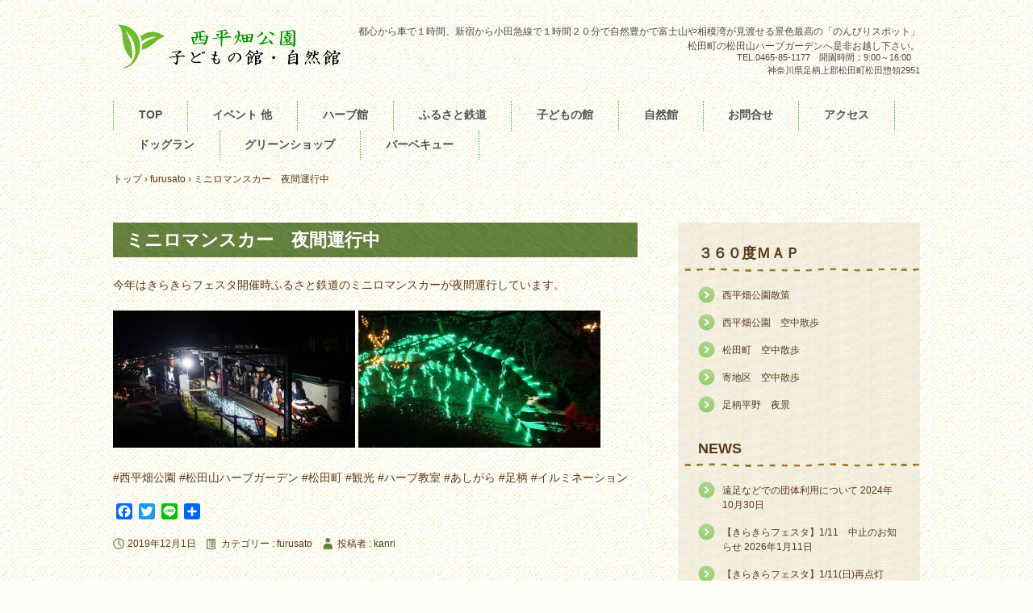

--- FILE ---
content_type: text/html; charset=UTF-8
request_url: https://nisihira-park.org/furusato/6857/
body_size: 53337
content:
<!DOCTYPE html>
<html lang="ja">
<head>
<meta charset="UTF-8" />
<meta name="viewport" content="width=device-width, initial-scale=1" />
<title>ミニロマンスカー　夜間運行中 | 西平畑公園 公式ホームページ</title>
<link rel="stylesheet" href="https://nisihira-park.org/nishi/wp-content/themes/hpb20T20231023124115/style.css" type="text/css" />
		<link rel="stylesheet" id="style-hpb18-css" href="https://nisihira-park.org/nishi/wp-content/themes/hpb20T20231023124115/style-hpb.css" type="text/css" media="all" />
<!--[if lte IE 7]>
<link rel='stylesheet' href="https://nisihira-park.org/nishi/wp-content/themes/hpb20T20231023124115/style-ie7.css" type='text/css' />
<![endif]-->
<link rel="profile" href="https://gmpg.org/xfn/11" />
<link rel="pingback" href="https://nisihira-park.org/nishi/xmlrpc.php" />
<!--[if lt IE 9]>
<script src="https://nisihira-park.org/nishi/wp-content/themes/hpb20T20231023124115/js/html5.js" type="text/javascript"></script>
<![endif]-->

<meta name='robots' content='max-image-preview:large' />
<link rel='dns-prefetch' href='//static.addtoany.com' />
<link rel="alternate" type="application/rss+xml" title="西平畑公園 公式ホームページ &raquo; フィード" href="https://nisihira-park.org/feed/" />
<link rel="alternate" type="application/rss+xml" title="西平畑公園 公式ホームページ &raquo; コメントフィード" href="https://nisihira-park.org/comments/feed/" />
<link rel="alternate" type="application/rss+xml" title="西平畑公園 公式ホームページ &raquo; ミニロマンスカー　夜間運行中 のコメントのフィード" href="https://nisihira-park.org/furusato/6857/feed/" />
<script type="text/javascript">
/* <![CDATA[ */
window._wpemojiSettings = {"baseUrl":"https:\/\/s.w.org\/images\/core\/emoji\/15.0.3\/72x72\/","ext":".png","svgUrl":"https:\/\/s.w.org\/images\/core\/emoji\/15.0.3\/svg\/","svgExt":".svg","source":{"concatemoji":"https:\/\/nisihira-park.org\/nishi\/wp-includes\/js\/wp-emoji-release.min.js?ver=6.5.7"}};
/*! This file is auto-generated */
!function(i,n){var o,s,e;function c(e){try{var t={supportTests:e,timestamp:(new Date).valueOf()};sessionStorage.setItem(o,JSON.stringify(t))}catch(e){}}function p(e,t,n){e.clearRect(0,0,e.canvas.width,e.canvas.height),e.fillText(t,0,0);var t=new Uint32Array(e.getImageData(0,0,e.canvas.width,e.canvas.height).data),r=(e.clearRect(0,0,e.canvas.width,e.canvas.height),e.fillText(n,0,0),new Uint32Array(e.getImageData(0,0,e.canvas.width,e.canvas.height).data));return t.every(function(e,t){return e===r[t]})}function u(e,t,n){switch(t){case"flag":return n(e,"\ud83c\udff3\ufe0f\u200d\u26a7\ufe0f","\ud83c\udff3\ufe0f\u200b\u26a7\ufe0f")?!1:!n(e,"\ud83c\uddfa\ud83c\uddf3","\ud83c\uddfa\u200b\ud83c\uddf3")&&!n(e,"\ud83c\udff4\udb40\udc67\udb40\udc62\udb40\udc65\udb40\udc6e\udb40\udc67\udb40\udc7f","\ud83c\udff4\u200b\udb40\udc67\u200b\udb40\udc62\u200b\udb40\udc65\u200b\udb40\udc6e\u200b\udb40\udc67\u200b\udb40\udc7f");case"emoji":return!n(e,"\ud83d\udc26\u200d\u2b1b","\ud83d\udc26\u200b\u2b1b")}return!1}function f(e,t,n){var r="undefined"!=typeof WorkerGlobalScope&&self instanceof WorkerGlobalScope?new OffscreenCanvas(300,150):i.createElement("canvas"),a=r.getContext("2d",{willReadFrequently:!0}),o=(a.textBaseline="top",a.font="600 32px Arial",{});return e.forEach(function(e){o[e]=t(a,e,n)}),o}function t(e){var t=i.createElement("script");t.src=e,t.defer=!0,i.head.appendChild(t)}"undefined"!=typeof Promise&&(o="wpEmojiSettingsSupports",s=["flag","emoji"],n.supports={everything:!0,everythingExceptFlag:!0},e=new Promise(function(e){i.addEventListener("DOMContentLoaded",e,{once:!0})}),new Promise(function(t){var n=function(){try{var e=JSON.parse(sessionStorage.getItem(o));if("object"==typeof e&&"number"==typeof e.timestamp&&(new Date).valueOf()<e.timestamp+604800&&"object"==typeof e.supportTests)return e.supportTests}catch(e){}return null}();if(!n){if("undefined"!=typeof Worker&&"undefined"!=typeof OffscreenCanvas&&"undefined"!=typeof URL&&URL.createObjectURL&&"undefined"!=typeof Blob)try{var e="postMessage("+f.toString()+"("+[JSON.stringify(s),u.toString(),p.toString()].join(",")+"));",r=new Blob([e],{type:"text/javascript"}),a=new Worker(URL.createObjectURL(r),{name:"wpTestEmojiSupports"});return void(a.onmessage=function(e){c(n=e.data),a.terminate(),t(n)})}catch(e){}c(n=f(s,u,p))}t(n)}).then(function(e){for(var t in e)n.supports[t]=e[t],n.supports.everything=n.supports.everything&&n.supports[t],"flag"!==t&&(n.supports.everythingExceptFlag=n.supports.everythingExceptFlag&&n.supports[t]);n.supports.everythingExceptFlag=n.supports.everythingExceptFlag&&!n.supports.flag,n.DOMReady=!1,n.readyCallback=function(){n.DOMReady=!0}}).then(function(){return e}).then(function(){var e;n.supports.everything||(n.readyCallback(),(e=n.source||{}).concatemoji?t(e.concatemoji):e.wpemoji&&e.twemoji&&(t(e.twemoji),t(e.wpemoji)))}))}((window,document),window._wpemojiSettings);
/* ]]> */
</script>
<style id='wp-emoji-styles-inline-css' type='text/css'>

	img.wp-smiley, img.emoji {
		display: inline !important;
		border: none !important;
		box-shadow: none !important;
		height: 1em !important;
		width: 1em !important;
		margin: 0 0.07em !important;
		vertical-align: -0.1em !important;
		background: none !important;
		padding: 0 !important;
	}
</style>
<link rel='stylesheet' id='wp-block-library-css' href='https://nisihira-park.org/nishi/wp-includes/css/dist/block-library/style.min.css?ver=6.5.7' type='text/css' media='all' />
<style id='classic-theme-styles-inline-css' type='text/css'>
/*! This file is auto-generated */
.wp-block-button__link{color:#fff;background-color:#32373c;border-radius:9999px;box-shadow:none;text-decoration:none;padding:calc(.667em + 2px) calc(1.333em + 2px);font-size:1.125em}.wp-block-file__button{background:#32373c;color:#fff;text-decoration:none}
</style>
<style id='global-styles-inline-css' type='text/css'>
body{--wp--preset--color--black: #000000;--wp--preset--color--cyan-bluish-gray: #abb8c3;--wp--preset--color--white: #ffffff;--wp--preset--color--pale-pink: #f78da7;--wp--preset--color--vivid-red: #cf2e2e;--wp--preset--color--luminous-vivid-orange: #ff6900;--wp--preset--color--luminous-vivid-amber: #fcb900;--wp--preset--color--light-green-cyan: #7bdcb5;--wp--preset--color--vivid-green-cyan: #00d084;--wp--preset--color--pale-cyan-blue: #8ed1fc;--wp--preset--color--vivid-cyan-blue: #0693e3;--wp--preset--color--vivid-purple: #9b51e0;--wp--preset--gradient--vivid-cyan-blue-to-vivid-purple: linear-gradient(135deg,rgba(6,147,227,1) 0%,rgb(155,81,224) 100%);--wp--preset--gradient--light-green-cyan-to-vivid-green-cyan: linear-gradient(135deg,rgb(122,220,180) 0%,rgb(0,208,130) 100%);--wp--preset--gradient--luminous-vivid-amber-to-luminous-vivid-orange: linear-gradient(135deg,rgba(252,185,0,1) 0%,rgba(255,105,0,1) 100%);--wp--preset--gradient--luminous-vivid-orange-to-vivid-red: linear-gradient(135deg,rgba(255,105,0,1) 0%,rgb(207,46,46) 100%);--wp--preset--gradient--very-light-gray-to-cyan-bluish-gray: linear-gradient(135deg,rgb(238,238,238) 0%,rgb(169,184,195) 100%);--wp--preset--gradient--cool-to-warm-spectrum: linear-gradient(135deg,rgb(74,234,220) 0%,rgb(151,120,209) 20%,rgb(207,42,186) 40%,rgb(238,44,130) 60%,rgb(251,105,98) 80%,rgb(254,248,76) 100%);--wp--preset--gradient--blush-light-purple: linear-gradient(135deg,rgb(255,206,236) 0%,rgb(152,150,240) 100%);--wp--preset--gradient--blush-bordeaux: linear-gradient(135deg,rgb(254,205,165) 0%,rgb(254,45,45) 50%,rgb(107,0,62) 100%);--wp--preset--gradient--luminous-dusk: linear-gradient(135deg,rgb(255,203,112) 0%,rgb(199,81,192) 50%,rgb(65,88,208) 100%);--wp--preset--gradient--pale-ocean: linear-gradient(135deg,rgb(255,245,203) 0%,rgb(182,227,212) 50%,rgb(51,167,181) 100%);--wp--preset--gradient--electric-grass: linear-gradient(135deg,rgb(202,248,128) 0%,rgb(113,206,126) 100%);--wp--preset--gradient--midnight: linear-gradient(135deg,rgb(2,3,129) 0%,rgb(40,116,252) 100%);--wp--preset--font-size--small: 13px;--wp--preset--font-size--medium: 20px;--wp--preset--font-size--large: 36px;--wp--preset--font-size--x-large: 42px;--wp--preset--spacing--20: 0.44rem;--wp--preset--spacing--30: 0.67rem;--wp--preset--spacing--40: 1rem;--wp--preset--spacing--50: 1.5rem;--wp--preset--spacing--60: 2.25rem;--wp--preset--spacing--70: 3.38rem;--wp--preset--spacing--80: 5.06rem;--wp--preset--shadow--natural: 6px 6px 9px rgba(0, 0, 0, 0.2);--wp--preset--shadow--deep: 12px 12px 50px rgba(0, 0, 0, 0.4);--wp--preset--shadow--sharp: 6px 6px 0px rgba(0, 0, 0, 0.2);--wp--preset--shadow--outlined: 6px 6px 0px -3px rgba(255, 255, 255, 1), 6px 6px rgba(0, 0, 0, 1);--wp--preset--shadow--crisp: 6px 6px 0px rgba(0, 0, 0, 1);}:where(.is-layout-flex){gap: 0.5em;}:where(.is-layout-grid){gap: 0.5em;}body .is-layout-flex{display: flex;}body .is-layout-flex{flex-wrap: wrap;align-items: center;}body .is-layout-flex > *{margin: 0;}body .is-layout-grid{display: grid;}body .is-layout-grid > *{margin: 0;}:where(.wp-block-columns.is-layout-flex){gap: 2em;}:where(.wp-block-columns.is-layout-grid){gap: 2em;}:where(.wp-block-post-template.is-layout-flex){gap: 1.25em;}:where(.wp-block-post-template.is-layout-grid){gap: 1.25em;}.has-black-color{color: var(--wp--preset--color--black) !important;}.has-cyan-bluish-gray-color{color: var(--wp--preset--color--cyan-bluish-gray) !important;}.has-white-color{color: var(--wp--preset--color--white) !important;}.has-pale-pink-color{color: var(--wp--preset--color--pale-pink) !important;}.has-vivid-red-color{color: var(--wp--preset--color--vivid-red) !important;}.has-luminous-vivid-orange-color{color: var(--wp--preset--color--luminous-vivid-orange) !important;}.has-luminous-vivid-amber-color{color: var(--wp--preset--color--luminous-vivid-amber) !important;}.has-light-green-cyan-color{color: var(--wp--preset--color--light-green-cyan) !important;}.has-vivid-green-cyan-color{color: var(--wp--preset--color--vivid-green-cyan) !important;}.has-pale-cyan-blue-color{color: var(--wp--preset--color--pale-cyan-blue) !important;}.has-vivid-cyan-blue-color{color: var(--wp--preset--color--vivid-cyan-blue) !important;}.has-vivid-purple-color{color: var(--wp--preset--color--vivid-purple) !important;}.has-black-background-color{background-color: var(--wp--preset--color--black) !important;}.has-cyan-bluish-gray-background-color{background-color: var(--wp--preset--color--cyan-bluish-gray) !important;}.has-white-background-color{background-color: var(--wp--preset--color--white) !important;}.has-pale-pink-background-color{background-color: var(--wp--preset--color--pale-pink) !important;}.has-vivid-red-background-color{background-color: var(--wp--preset--color--vivid-red) !important;}.has-luminous-vivid-orange-background-color{background-color: var(--wp--preset--color--luminous-vivid-orange) !important;}.has-luminous-vivid-amber-background-color{background-color: var(--wp--preset--color--luminous-vivid-amber) !important;}.has-light-green-cyan-background-color{background-color: var(--wp--preset--color--light-green-cyan) !important;}.has-vivid-green-cyan-background-color{background-color: var(--wp--preset--color--vivid-green-cyan) !important;}.has-pale-cyan-blue-background-color{background-color: var(--wp--preset--color--pale-cyan-blue) !important;}.has-vivid-cyan-blue-background-color{background-color: var(--wp--preset--color--vivid-cyan-blue) !important;}.has-vivid-purple-background-color{background-color: var(--wp--preset--color--vivid-purple) !important;}.has-black-border-color{border-color: var(--wp--preset--color--black) !important;}.has-cyan-bluish-gray-border-color{border-color: var(--wp--preset--color--cyan-bluish-gray) !important;}.has-white-border-color{border-color: var(--wp--preset--color--white) !important;}.has-pale-pink-border-color{border-color: var(--wp--preset--color--pale-pink) !important;}.has-vivid-red-border-color{border-color: var(--wp--preset--color--vivid-red) !important;}.has-luminous-vivid-orange-border-color{border-color: var(--wp--preset--color--luminous-vivid-orange) !important;}.has-luminous-vivid-amber-border-color{border-color: var(--wp--preset--color--luminous-vivid-amber) !important;}.has-light-green-cyan-border-color{border-color: var(--wp--preset--color--light-green-cyan) !important;}.has-vivid-green-cyan-border-color{border-color: var(--wp--preset--color--vivid-green-cyan) !important;}.has-pale-cyan-blue-border-color{border-color: var(--wp--preset--color--pale-cyan-blue) !important;}.has-vivid-cyan-blue-border-color{border-color: var(--wp--preset--color--vivid-cyan-blue) !important;}.has-vivid-purple-border-color{border-color: var(--wp--preset--color--vivid-purple) !important;}.has-vivid-cyan-blue-to-vivid-purple-gradient-background{background: var(--wp--preset--gradient--vivid-cyan-blue-to-vivid-purple) !important;}.has-light-green-cyan-to-vivid-green-cyan-gradient-background{background: var(--wp--preset--gradient--light-green-cyan-to-vivid-green-cyan) !important;}.has-luminous-vivid-amber-to-luminous-vivid-orange-gradient-background{background: var(--wp--preset--gradient--luminous-vivid-amber-to-luminous-vivid-orange) !important;}.has-luminous-vivid-orange-to-vivid-red-gradient-background{background: var(--wp--preset--gradient--luminous-vivid-orange-to-vivid-red) !important;}.has-very-light-gray-to-cyan-bluish-gray-gradient-background{background: var(--wp--preset--gradient--very-light-gray-to-cyan-bluish-gray) !important;}.has-cool-to-warm-spectrum-gradient-background{background: var(--wp--preset--gradient--cool-to-warm-spectrum) !important;}.has-blush-light-purple-gradient-background{background: var(--wp--preset--gradient--blush-light-purple) !important;}.has-blush-bordeaux-gradient-background{background: var(--wp--preset--gradient--blush-bordeaux) !important;}.has-luminous-dusk-gradient-background{background: var(--wp--preset--gradient--luminous-dusk) !important;}.has-pale-ocean-gradient-background{background: var(--wp--preset--gradient--pale-ocean) !important;}.has-electric-grass-gradient-background{background: var(--wp--preset--gradient--electric-grass) !important;}.has-midnight-gradient-background{background: var(--wp--preset--gradient--midnight) !important;}.has-small-font-size{font-size: var(--wp--preset--font-size--small) !important;}.has-medium-font-size{font-size: var(--wp--preset--font-size--medium) !important;}.has-large-font-size{font-size: var(--wp--preset--font-size--large) !important;}.has-x-large-font-size{font-size: var(--wp--preset--font-size--x-large) !important;}
.wp-block-navigation a:where(:not(.wp-element-button)){color: inherit;}
:where(.wp-block-post-template.is-layout-flex){gap: 1.25em;}:where(.wp-block-post-template.is-layout-grid){gap: 1.25em;}
:where(.wp-block-columns.is-layout-flex){gap: 2em;}:where(.wp-block-columns.is-layout-grid){gap: 2em;}
.wp-block-pullquote{font-size: 1.5em;line-height: 1.6;}
</style>
<link rel='stylesheet' id='contact-form-7-css' href='https://nisihira-park.org/nishi/wp-content/plugins/contact-form-7/includes/css/styles.css?ver=5.9.8' type='text/css' media='all' />
<link rel='stylesheet' id='fancybox-css' href='https://nisihira-park.org/nishi/wp-content/plugins/easy-fancybox/fancybox/1.5.4/jquery.fancybox.min.css?ver=6.5.7' type='text/css' media='screen' />
<style id='fancybox-inline-css' type='text/css'>
#fancybox-outer{background:#ffffff}#fancybox-content{background:#ffffff;border-color:#ffffff;color:#000000;}#fancybox-title,#fancybox-title-float-main{color:#fff}
</style>
<link rel='stylesheet' id='addtoany-css' href='https://nisihira-park.org/nishi/wp-content/plugins/add-to-any/addtoany.min.css?ver=1.16' type='text/css' media='all' />
<script type="text/javascript" id="addtoany-core-js-before">
/* <![CDATA[ */
window.a2a_config=window.a2a_config||{};a2a_config.callbacks=[];a2a_config.overlays=[];a2a_config.templates={};a2a_localize = {
	Share: "共有",
	Save: "ブックマーク",
	Subscribe: "購読",
	Email: "メール",
	Bookmark: "ブックマーク",
	ShowAll: "すべて表示する",
	ShowLess: "小さく表示する",
	FindServices: "サービスを探す",
	FindAnyServiceToAddTo: "追加するサービスを今すぐ探す",
	PoweredBy: "Powered by",
	ShareViaEmail: "メールでシェアする",
	SubscribeViaEmail: "メールで購読する",
	BookmarkInYourBrowser: "ブラウザにブックマーク",
	BookmarkInstructions: "このページをブックマークするには、 Ctrl+D または \u2318+D を押下。",
	AddToYourFavorites: "お気に入りに追加",
	SendFromWebOrProgram: "任意のメールアドレスまたはメールプログラムから送信",
	EmailProgram: "メールプログラム",
	More: "詳細&#8230;",
	ThanksForSharing: "共有ありがとうございます !",
	ThanksForFollowing: "フォローありがとうございます !"
};
/* ]]> */
</script>
<script type="text/javascript" defer src="https://static.addtoany.com/menu/page.js" id="addtoany-core-js"></script>
<script type="text/javascript" src="https://nisihira-park.org/nishi/wp-includes/js/jquery/jquery.min.js?ver=3.7.1" id="jquery-core-js"></script>
<script type="text/javascript" src="https://nisihira-park.org/nishi/wp-includes/js/jquery/jquery-migrate.min.js?ver=3.4.1" id="jquery-migrate-js"></script>
<script type="text/javascript" defer src="https://nisihira-park.org/nishi/wp-content/plugins/add-to-any/addtoany.min.js?ver=1.1" id="addtoany-jquery-js"></script>
<link rel="https://api.w.org/" href="https://nisihira-park.org/wp-json/" /><link rel="alternate" type="application/json" href="https://nisihira-park.org/wp-json/wp/v2/posts/6857" /><link rel="EditURI" type="application/rsd+xml" title="RSD" href="https://nisihira-park.org/nishi/xmlrpc.php?rsd" />
<meta name="generator" content="WordPress 6.5.7" />
<link rel="canonical" href="https://nisihira-park.org/furusato/6857/" />
<link rel='shortlink' href='https://nisihira-park.org/?p=6857' />
<link rel="alternate" type="application/json+oembed" href="https://nisihira-park.org/wp-json/oembed/1.0/embed?url=https%3A%2F%2Fnisihira-park.org%2Ffurusato%2F6857%2F" />
<link rel="alternate" type="text/xml+oembed" href="https://nisihira-park.org/wp-json/oembed/1.0/embed?url=https%3A%2F%2Fnisihira-park.org%2Ffurusato%2F6857%2F&#038;format=xml" />
<script type="text/javascript"><!--
jQuery(document).ready(function(){
if (jQuery("[name='hpb_plugin_form']").find("[required]")[0]) {
required_param = "";
jQuery("[name='hpb_plugin_form']").find("[required]").each(function(){
	if(required_param != ""){
		required_param += ","; 
	}
	required_param += jQuery(this).attr("name");
});
inputHidden = jQuery("<input>").attr("type", "hidden").attr("name", "hpb_required").attr("value", required_param);
jQuery("[name='hpb_plugin_form']").append(inputHidden);
}});
--></script>
<!-- Google tag (gtag.js) -->
<script async src="https://www.googletagmanager.com/gtag/js?id=G-1D9BSDGFXK"></script>
<script>
  window.dataLayer = window.dataLayer || [];
  function gtag(){dataLayer.push(arguments);}
  gtag('js', new Date());

  gtag('config', 'G-1D9BSDGFXK');
</script>
<!-- hpb SEO - start -->
<meta name="description" content="都心から車で１時間、新宿から小田急線で１時間２０分で自然豊かで富士山や相模湾が見渡せる景色最高の観光スポットの松田山ハーブガーデンへ是非お越し下さい。" />
<meta name="keywords" content="西平畑公園,松田山ハーブガーデン,足柄ジビエ,最明寺城址公園 ,観光,体験,自由研究 ,松田町,自然館,子どもの館,小田原,開成町,大井町,八重桜,河津桜,ハーブ,夜景,富士山,ハイキング,トレッキング,ウオーキング,あしがら,写真撮影,写真スポット ＃足柄" />
<!-- hpb SEO - end   -->
		<style type="text/css" id="wp-custom-css">
			#masthead {
    padding-bottom: 30px;
}

/* 固定ページ */
.page_box { 
	font-size: 110%;
	line-height: 2;
	margin: 50px 0px 100px 0px ;
}
.page_box02 { 
	font-size: 110%;
	line-height: 2;
	margin: 0px 0px 50px 0px ;
}

.img_box {
	width: 100% ;
	text-align: center !important;
	margin: 20px auto 50px auto;
}



/* タイトル */

h2.style2a {
	font-size: 130%;
	border-bottom: solid 2px #a3bf59;
	padding: 0px 0px 0px 5px;
}

h2.style2b {
	font-size: 125%;
	border-bottom: none;
	border: dashed 2px #d9a62e;
	padding: 0px 0px 0px 8px;
	margin: 40px 0px 10px 0px ;
}

h3.style3a {
	font-size: 115%;
	border-bottom: dotted 2px #a3bf59;
	padding: 0px 0px 0px 5px;
}

h3.style3b {
	font-size: 115%;
	color: #fff;
	position: relative;
	border-bottom: none;
  padding: 3px 0px 3px 15px;
  background: #d9a62e;
	border-radius: 15px;
	margin: 10px 0px 30px 0px ;
}

h3.style3b:after {
  position: absolute;
  content: '';
  top: 100%;
  left: 30px;
  border: 15px solid transparent;
  border-top: 15px solid #d9a62e;
  width: 0;
  height: 0;
}

h3.style3c {
	font-size: 110%;
	border-bottom: none;
	background: #f5deb3;
	padding: 0px 0px 0px 10px;
	margin: 30px 0px 10px 0px ;
	max-width: 300px;
}

h3.style3d {
	font-size: 115%;
	border-bottom: solid 2px #ccbda7;
	padding: 0px 0px 0px 5px;
}



/* 2カラム */
.col_2{
	width: 100%;
	display: flex;
	display: -ms-flexbox; /* IE10 */
	flex-wrap: wrap;
	-ms-flex-wrap: wrap; /* IE10 */
	text-align: left;
	margin: 0px 0px 30px 0px;
}
.col_2 img{
	max-width: 100% !important;
	height: auto;
}
.col_2 > div{
	width: 50%;
}
.padding01 {
	padding: 0px 10px 30px 10px;
	margin: 0px 0px 0px 0px;
	line-height: 1.7;
}

/* 3カラム */
.col_3{
	width: 100%;
	display: flex;
	display: -ms-flexbox; /* IE10 */
	flex-wrap: wrap;
	-ms-flex-wrap: wrap; /* IE10 */
	text-align: left;
	line-height: 1.5;
	margin-top: 20px;
}
.col_3 img{
	max-width: 100% !important;
	height: auto;
	margin: 0px 0px 0px 0px;
}
.col_3 > div{
	width: 33.3%;
}
.padding02 {
	padding: 0px 5px 30px 5px;
	margin: 0px 0px 0px 0px;
	line-height: 1.7;
}



/* フォント */
.font_small{
	font-size: 80%;
	font-weight: bold;
}
.font_small02{
	font-size: 90%;
	font-weight: bold;
}
.font_bold{
	font-weight: bold;
}
.font_big{
	font-size: 110%;
	font-weight: bold;
}

.font_red{
	font-size: 105%;
	font-weight: bold;
	color:#b22222;
}
.font_red02{
	font-weight: 500;
	color:#b22222;
}

.font_right{
	font-weight: bold;
	display:block;
	text-align:right;
	color:#b22222;
}


/* 問い合わせ */
.wpcf7 label  {
	width: 100%;
	margin: 0px 0px 30px 0px;
}

.wpcf7 input[type="date"]  {
	width: 50%;
	padding: 8px 15px;
	margin-top: 5px;
	margin-bottom: 15px;
	border: 1px solid #ddd;
	border-radius: 5px;
}

.wpcf7 input[type="text"],
.wpcf7 input[type="email"],
.wpcf7 input[type="your-name"],
.wpcf7 input[type="tel"],
.wpcf7 input[type="number"],
.wpcf7 textarea {
	width: 100%;
	padding: 8px 15px;
	margin-top: 5px;
	margin-bottom: 15px;
	border: 1px solid #ddd;
	border-radius: 5px;
}

.must {
	background: #ff6347;
	color: #FFF !important;
	border-radius: 3px;
	font-size: 12px;
	margin-right: 10px;
	padding: 3px 8px;
	letter-spacing: 0.2em;
}

[type=submit], button {
	margin-top: 50px;
	color: #fff;
	border-radius: 3px;
	width: 150px;
}




@media only screen and (max-width: 768px) {	
.col_2 > div{
	width: 100%;
}	
	
.col_3 > div{
	width: 100%;
}	
	
	
	
	
	
}		</style>
		</head>

<body id="hpb-wp-22-77-02" class="post-template-default single single-post postid-6857 single-format-standard group-blog">
<div id="page" class="hfeed site">
		<header id="masthead" class="site-header" role="banner">
		<div id="masthead-inner">
			<div class="site-branding">
				<h1 class="site-title"><a href="https://nisihira-park.org/" title="西平畑公園 公式ホームページ" id="hpb-site-title" rel="home">西平畑公園 公式ホームページ</a></h1>
				<h2 id="hpb-site-desc" class="site-description">都心から車で１時間、新宿から小田急線で１時間２０分で自然豊かで富士山や相模湾が見渡せる景色最高の「のんびりスポット」松田町の松田山ハーブガーデンへ是非お越し下さい。</h2>
			</div>

			<div id="hpb-header-extra1">
				
      <p class="address">TEL.0465-85-1177　開園時間：9:00～16:00　<br />
      　　神奈川県足柄上郡松田町松田惣領2951</p>
			</div>
			
			<nav id="site-navigation" class="navigation-main" role="navigation">
				<h1 class="menu-toggle">メニュー</h1>
				<div class="screen-reader-text skip-link"><a href="#content" title="コンテンツへスキップ">コンテンツへスキップ</a></div>
				<ul id="menu-mainnav" class="menu"><li id="menu-item-12962" class="menu-item menu-item-type-post_type menu-item-object-page menu-item-home menu-item-12962"><a href="https://nisihira-park.org/">TOP</a></li>
<li id="menu-item-12963" class="menu-item menu-item-type-post_type menu-item-object-page menu-item-has-children menu-item-12963"><a href="https://nisihira-park.org/event00/">イベント 他</a>
<ul class="sub-menu">
	<li id="menu-item-12964" class="menu-item menu-item-type-post_type menu-item-object-page menu-item-12964"><a href="https://nisihira-park.org/event01/">イベント情報</a></li>
	<li id="menu-item-12965" class="menu-item menu-item-type-post_type menu-item-object-page menu-item-12965"><a href="https://nisihira-park.org/osirase/">お知らせ</a></li>
	<li id="menu-item-12966" class="menu-item menu-item-type-post_type menu-item-object-page menu-item-12966"><a href="https://nisihira-park.org/blog/">公園だより</a></li>
</ul>
</li>
<li id="menu-item-12967" class="menu-item menu-item-type-post_type menu-item-object-page menu-item-12967"><a href="https://nisihira-park.org/herb00/">ハーブ館</a></li>
<li id="menu-item-12968" class="menu-item menu-item-type-post_type menu-item-object-page menu-item-12968"><a href="https://nisihira-park.org/poppo/">ふるさと鉄道</a></li>
<li id="menu-item-12969" class="menu-item menu-item-type-post_type menu-item-object-page menu-item-has-children menu-item-12969"><a href="https://nisihira-park.org/kodomo/">子どもの館</a>
<ul class="sub-menu">
	<li id="menu-item-12970" class="menu-item menu-item-type-post_type menu-item-object-page menu-item-12970"><a href="https://nisihira-park.org/kodomo00/">子どもの館紹介</a></li>
	<li id="menu-item-12971" class="menu-item menu-item-type-post_type menu-item-object-page menu-item-12971"><a href="https://nisihira-park.org/kodomo01/">子どもの館 遠足利用</a></li>
	<li id="menu-item-12972" class="menu-item menu-item-type-post_type menu-item-object-page menu-item-12972"><a href="https://nisihira-park.org/kodomo02/">子どもの館イベント</a></li>
</ul>
</li>
<li id="menu-item-12973" class="menu-item menu-item-type-post_type menu-item-object-page menu-item-has-children menu-item-12973"><a href="https://nisihira-park.org/sizen/">自然館</a>
<ul class="sub-menu">
	<li id="menu-item-12974" class="menu-item menu-item-type-post_type menu-item-object-page menu-item-12974"><a href="https://nisihira-park.org/sizen00/">自然館紹介</a></li>
	<li id="menu-item-12975" class="menu-item menu-item-type-post_type menu-item-object-page menu-item-12975"><a href="https://nisihira-park.org/sizen01/">自然館 遠足利用</a></li>
	<li id="menu-item-12976" class="menu-item menu-item-type-post_type menu-item-object-page menu-item-12976"><a href="https://nisihira-park.org/sizen02/">自然館イベント</a></li>
</ul>
</li>
<li id="menu-item-12977" class="menu-item menu-item-type-post_type menu-item-object-page menu-item-12977"><a href="https://nisihira-park.org/toiawase01/">お問合せ</a></li>
<li id="menu-item-12978" class="menu-item menu-item-type-post_type menu-item-object-page menu-item-12978"><a href="https://nisihira-park.org/access/">アクセス</a></li>
<li id="menu-item-13466" class="menu-item menu-item-type-post_type menu-item-object-page menu-item-has-children menu-item-13466"><a href="https://nisihira-park.org/dogrun/">ドッグラン</a>
<ul class="sub-menu">
	<li id="menu-item-13659" class="menu-item menu-item-type-post_type menu-item-object-page menu-item-13659"><a href="https://nisihira-park.org/dogrun_terms-of-service/">ドッグラン利用規約</a></li>
	<li id="menu-item-13658" class="menu-item menu-item-type-post_type menu-item-object-page menu-item-13658"><a href="https://nisihira-park.org/dogrun_application/">ドッグラン会員登録申込</a></li>
</ul>
</li>
<li id="menu-item-13467" class="menu-item menu-item-type-post_type menu-item-object-page menu-item-13467"><a href="https://nisihira-park.org/greenshop/">グリーンショップ</a></li>
<li id="menu-item-13468" class="menu-item menu-item-type-post_type menu-item-object-page menu-item-13468"><a href="https://nisihira-park.org/%e3%83%90%e3%83%bc%e3%83%99%e3%82%ad%e3%83%a5%e3%83%bc/">バーベキュー</a></li>
</ul>			</nav><!-- #site-navigation -->

					</div><!-- #masthead-inner -->

		
<!-- breadcrumb list -->
<div id="breadcrumb-list" itemscope itemtype="https://schema.org/BreadcrumbList">
	<div itemprop="itemListElement" itemscope itemtype="https://schema.org/ListItem">
		<a href="https://nisihira-park.org" itemprop="item"><span itemprop="name">トップ</span></a>
		<meta itemprop="position" content="1" />
	</div>
	<div>&rsaquo;</div>

										<div itemprop="itemListElement" itemscope itemtype="https://schema.org/ListItem">
					<a href="https://nisihira-park.org/category/furusato/" itemprop="item"><span itemprop="name">furusato</span></a>
					<meta itemprop="position" content="2" />
				</div>
				<div>&rsaquo;</div>
							<div itemprop="itemListElement" itemscope itemtype="https://schema.org/ListItem">
					<span itemprop="name">ミニロマンスカー　夜間運行中</span>
					<meta itemprop="position" content="3" />
				</div>
			</div>
<!-- breadcrumb list end -->	</header><!-- #masthead -->

	<div id="main" class="site-main">

	<div id="primary" class="content-area">
		<div id="content" class="site-content" role="main">

		
			
<article id="post-6857" class="post-6857 post type-post status-publish format-standard hentry category-furusato">
	<header class="entry-header">
		<h1 class="entry-title">ミニロマンスカー　夜間運行中</h1>
	</header><!-- .entry-header -->

	<div class="entry-content">
		<p>今年はきらきらフェスタ開催時ふるさと鉄道のミニロマンスカーが夜間運行しています。</p>
<p><a href="https://nisihira-park.org/nishi/wp-content/uploads/2019/12/20191201f01.jpg" target="_blank" rel="noopener noreferrer"><img fetchpriority="high" decoding="async" class="alignnone size-medium wp-image-6859" src="https://nisihira-park.org/nishi/wp-content/uploads/2019/12/20191201f01-300x170.jpg" alt="" width="300" height="170" srcset="https://nisihira-park.org/nishi/wp-content/uploads/2019/12/20191201f01-300x170.jpg 300w, https://nisihira-park.org/nishi/wp-content/uploads/2019/12/20191201f01-768x434.jpg 768w, https://nisihira-park.org/nishi/wp-content/uploads/2019/12/20191201f01-1024x579.jpg 1024w, https://nisihira-park.org/nishi/wp-content/uploads/2019/12/20191201f01.jpg 1600w" sizes="(max-width: 300px) 100vw, 300px" /></a> <a href="https://nisihira-park.org/nishi/wp-content/uploads/2019/12/20191201f02.jpg" target="_blank" rel="noopener noreferrer"><img decoding="async" class="alignnone size-medium wp-image-6858" src="https://nisihira-park.org/nishi/wp-content/uploads/2019/12/20191201f02-300x170.jpg" alt="" width="300" height="170" srcset="https://nisihira-park.org/nishi/wp-content/uploads/2019/12/20191201f02-300x170.jpg 300w, https://nisihira-park.org/nishi/wp-content/uploads/2019/12/20191201f02-768x434.jpg 768w, https://nisihira-park.org/nishi/wp-content/uploads/2019/12/20191201f02-1024x579.jpg 1024w, https://nisihira-park.org/nishi/wp-content/uploads/2019/12/20191201f02.jpg 1600w" sizes="(max-width: 300px) 100vw, 300px" /></a></p>
<p>#西平畑公園 #松田山ハーブガーデン #松田町 #観光 #ハーブ教室 #あしがら #足柄 #イルミネーション</p>
<div class="addtoany_share_save_container addtoany_content addtoany_content_bottom"><div class="a2a_kit a2a_kit_size_20 addtoany_list" data-a2a-url="https://nisihira-park.org/furusato/6857/" data-a2a-title="ミニロマンスカー　夜間運行中"><a class="a2a_button_facebook" href="https://www.addtoany.com/add_to/facebook?linkurl=https%3A%2F%2Fnisihira-park.org%2Ffurusato%2F6857%2F&amp;linkname=%E3%83%9F%E3%83%8B%E3%83%AD%E3%83%9E%E3%83%B3%E3%82%B9%E3%82%AB%E3%83%BC%E3%80%80%E5%A4%9C%E9%96%93%E9%81%8B%E8%A1%8C%E4%B8%AD" title="Facebook" rel="nofollow noopener" target="_blank"></a><a class="a2a_button_twitter" href="https://www.addtoany.com/add_to/twitter?linkurl=https%3A%2F%2Fnisihira-park.org%2Ffurusato%2F6857%2F&amp;linkname=%E3%83%9F%E3%83%8B%E3%83%AD%E3%83%9E%E3%83%B3%E3%82%B9%E3%82%AB%E3%83%BC%E3%80%80%E5%A4%9C%E9%96%93%E9%81%8B%E8%A1%8C%E4%B8%AD" title="Twitter" rel="nofollow noopener" target="_blank"></a><a class="a2a_button_line" href="https://www.addtoany.com/add_to/line?linkurl=https%3A%2F%2Fnisihira-park.org%2Ffurusato%2F6857%2F&amp;linkname=%E3%83%9F%E3%83%8B%E3%83%AD%E3%83%9E%E3%83%B3%E3%82%B9%E3%82%AB%E3%83%BC%E3%80%80%E5%A4%9C%E9%96%93%E9%81%8B%E8%A1%8C%E4%B8%AD" title="Line" rel="nofollow noopener" target="_blank"></a><a class="a2a_dd addtoany_share_save addtoany_share" href="https://www.addtoany.com/share"></a></div></div>			</div><!-- .entry-content -->

	<footer class="entry-meta">
			<span class="date">2019年12月1日</span>

	
						<span class="sep"> | </span>
		<span class="cat-links">
			カテゴリー : <a href="https://nisihira-park.org/category/furusato/" rel="category tag">furusato</a>		</span>
		
		
		<span class="sep"> | </span>
		<span class="by-author">
			投稿者 : kanri		</span>
	

		
			</footer><!-- .entry-meta -->
</article><!-- #post-## -->

				<nav role="navigation" id="nav-below" class="navigation-post">
		<h1 class="screen-reader-text">投稿ナビゲーション</h1>

	
		<div class="nav-previous"><a href="https://nisihira-park.org/keshiki/6853/" rel="prev"><span class="meta-nav">&larr;</span> １２月１日　今日のイルミネーション</a></div>		<div class="nav-next"><a href="https://nisihira-park.org/keshiki/6862/" rel="next">１２月４日　園内の様子（休館日） <span class="meta-nav">&rarr;</span></a></div>
	
	</nav><!-- #nav-below -->
	
			
		
		</div><!-- #content -->
	</div><!-- #primary -->

	<div id="sidebar-1">
		<div id="hpb-sidebar-extra"></div>
		<div id="secondary" class="widget-area" role="complementary">
						<aside id="text-4" class="widget widget_text"><h1 class="widget-title">３６０度ＭＡＰ</h1>			<div class="textwidget"><ul>
<li><a href="https://r03811973.theta360.biz/t/9c9f8c42-e64d-11ec-92ac-06d61ac6b8d1-1" target="_blank" rel="noopener">西平畑公園散策</a></li>
<li><a href="https://r03811973.theta360.biz/t/3d9db1e4-e650-11ec-9455-0a45e0bc344d-1" target="_blank" rel="noopener">西平畑公園　空中散歩</a></li>
<li><a href="https://r03811973.theta360.biz/t/0275e81a-cc1b-11ec-9079-06d61ac6b8d1-1" target="_blank" rel="noopener">松田町　空中散歩</a></li>
<li><a href="https://r03811973.theta360.biz/t/a9204444-c52c-11ec-aca0-0ac78d0bad4f-1" target="_blank" rel="noopener">寄地区　空中散歩</a></li>
<li><a href="https://r03811973.theta360.biz/s/db451cca-4de3-11ed-b805-0a45e0bc344d-1" target="_blank" rel="noopener">足柄平野　</a><a href="https://r03811973.theta360.biz/s/db451cca-4de3-11ed-b805-0a45e0bc344d-1" target="_blank" rel="noopener">夜景</a></li>
</ul>
</div>
		</aside><aside id="hpb-recent-post-4" class="widget widget_hpb_recent_post"><h1 class="widget-title">NEWS</h1>		<ul>
							<li>
					<a href="https://nisihira-park.org/%e6%9c%aa%e5%88%86%e9%a1%9e/12523/">遠足などでの団体利用について</a>
											<span class="post-date">2024年10月30日</span>
												</li>
							<li>
					<a href="https://nisihira-park.org/news/%e3%80%90%e3%81%8d%e3%82%89%e3%81%8d%e3%82%89%e3%83%95%e3%82%a7%e3%82%b9%e3%82%bf%e3%80%911-11%e3%80%80%e4%b8%ad%e6%ad%a2%e3%81%ae%e3%81%8a%e7%9f%a5%e3%82%89%e3%81%9b/">【きらきらフェスタ】1/11　中止のお知らせ</a>
											<span class="post-date">2026年1月11日</span>
												</li>
							<li>
					<a href="https://nisihira-park.org/news/%e3%80%90%e3%81%8d%e3%82%89%e3%81%8d%e3%82%89%e3%83%95%e3%82%a7%e3%82%b9%e3%82%bf%e3%80%911-11%e5%86%8d%e7%82%b9%e7%81%af%e2%9c%a8%e2%9c%a8%e2%9c%a8/">【きらきらフェスタ】1/11(日)再点灯✨✨✨</a>
											<span class="post-date">2026年1月8日</span>
												</li>
							<li>
					<a href="https://nisihira-park.org/news/%e6%9c%ac%e5%b9%b4%e3%82%82%e3%82%88%e3%82%8d%e3%81%97%e3%81%8f%e3%81%8a%e9%a1%98%e3%81%84%e3%81%84%e3%81%9f%e3%81%97%e3%81%be%e3%81%99%e3%80%82/">本年もよろしくお願いいたします。</a>
											<span class="post-date">2026年1月7日</span>
												</li>
							<li>
					<a href="https://nisihira-park.org/news/%e3%80%90%e3%81%8d%e3%82%89%e3%81%8d%e3%82%89%e3%83%95%e3%82%a7%e3%82%b9%e3%82%bf%e3%80%91%e5%b9%b4%e6%9c%ab%e3%82%ab%e3%82%a6%e3%83%b3%e3%83%88%e3%83%80%e3%82%a6%e3%83%b3%ef%bd%9e%e5%88%9d%e6%97%a5/">【きらきらフェスタ】年末カウントダウン～初日の出まで開催</a>
											<span class="post-date">2025年12月30日</span>
												</li>
							<li>
					<a href="https://nisihira-park.org/news/%e3%80%90%e3%81%8d%e3%82%89%e3%81%8d%e3%82%89%e3%83%95%e3%82%a7%e3%82%b9%e3%82%bf%e3%80%91%e3%81%be%e3%81%a0%e3%81%be%e3%81%a0%e9%96%8b%e5%82%ac%e4%b8%ad/">【きらきらフェスタ】まだまだ開催中!!!!!</a>
											<span class="post-date">2025年12月28日</span>
												</li>
							<li>
					<a href="https://nisihira-park.org/news/%e3%80%90%e3%83%89%e3%83%83%e3%82%b0%e3%83%a9%e3%83%b3%e3%80%91%e5%b9%b4%e5%86%85%e6%9c%80%e7%b5%82%e5%96%b6%e6%a5%ad%e6%97%a5%e3%81%a7%e3%81%99%ef%bc%81/">【ドッグラン】年内最終営業日です！</a>
											<span class="post-date">2025年12月28日</span>
												</li>
							<li>
					<a href="https://nisihira-park.org/news/%e3%80%90%e3%81%b5%e3%82%8b%e3%81%95%e3%81%a8%e9%89%84%e9%81%93%e3%80%91%e6%9c%ac%e6%97%a5%e3%80%81%e5%a4%a9%e5%80%99%e4%b8%8d%e8%89%af%e3%81%ae%e7%82%ba%e9%81%8b%e4%bc%91%e3%80%82%e3%80%80%e3%80%80/">【ふるさと鉄道】本日、天候不良の為運休。　　　　　　　　【きらきらフェスタ】本日もサンタさん来園✨</a>
											<span class="post-date">2025年12月25日</span>
												</li>
							<li>
					<a href="https://nisihira-park.org/news/%e3%80%90%e3%81%b5%e3%82%8b%e3%81%95%e3%81%a8%e9%89%84%e9%81%93%e3%80%91%e6%9c%ac%e6%97%a5%e3%80%81%e5%a4%a9%e5%80%99%e4%b8%8d%e8%89%af%e3%81%ae%e7%82%ba%e9%81%8b%e4%bc%91%e3%80%82%e3%82%b5%e3%83%b3/">【ふるさと鉄道】本日、天候不良の為運休。　　　　　　　　【きらきらフェスタ】サンタさん来園のお知らせ★</a>
											<span class="post-date">2025年12月24日</span>
												</li>
							<li>
					<a href="https://nisihira-park.org/news/%e3%80%90%e3%81%b5%e3%82%8b%e3%81%95%e3%81%a8%e9%89%84%e9%81%93%e3%80%91%e6%9c%ac%e6%97%a5%e3%80%81%e5%a4%a9%e5%80%99%e4%b8%8d%e8%89%af%e3%81%ae%e7%82%ba%e9%81%8b%e4%bc%91%e3%80%82/">【ふるさと鉄道】本日、天候不良の為運休。</a>
											<span class="post-date">2025年12月21日</span>
												</li>
							<li>
					<a href="https://nisihira-park.org/news/%e3%80%90%e3%81%8d%e3%82%89%e3%81%8d%e3%82%89%e3%83%95%e3%82%a7%e3%82%b9%e3%82%bf%e3%80%91%e6%9c%ac%e6%97%a5%e7%b8%ae%e5%b0%8f%e5%96%b6%e6%a5%ad%e3%81%ab%e3%81%a6%e9%96%8b%e5%82%ac/">【きらきらフェスタ】本日縮小営業にて開催</a>
											<span class="post-date">2025年12月20日</span>
												</li>
					</ul>
		</aside><aside id="text-3" class="widget widget_text"><h1 class="widget-title">Google　翻訳</h1>			<div class="textwidget"><p><a href="https://translate.google.co.jp/translate?hl=ja&amp;sl=ja&amp;tl=en&amp;u=https%3A%2F%2Fnisihira-park.org%2F" target="_blank" rel="noopener"><img loading="lazy" decoding="async" class="alignnone size-full wp-image-9511" src="https://nisihira-park.org/nishi/wp-content/uploads/2020/07/eigo.jpg" alt="" width="255" height="57" /></a></p>
<p><a href="https://translate.google.co.jp/translate?hl=ja&amp;sl=auto&amp;tl=zh-CN&amp;u=https%3A%2F%2Fnisihira-park.org%2F" target="_blank" rel="noopener"><img loading="lazy" decoding="async" class="alignnone size-full wp-image-9510" src="https://nisihira-park.org/nishi/wp-content/uploads/2020/07/tyugoku.jpg" alt="" width="255" height="57" /></a></p>
<p><a href="https://translate.google.co.jp/translate?hl=ja&amp;sl=ja&amp;tl=ko&amp;u=https%3A%2F%2Fnisihira-park.org%2F" target="_blank" rel="noopener"><img loading="lazy" decoding="async" class="alignnone size-full wp-image-9516" src="https://nisihira-park.org/nishi/wp-content/uploads/2020/07/kankoku2.jpg" alt="" width="255" height="57" /></a></p>
</div>
		</aside><aside id="hpb-recent-post-5" class="widget widget_hpb_recent_post"><h1 class="widget-title">西平畑公園だより</h1>		<ul>
							<li>
					<a href="https://nisihira-park.org/kevent/%e5%ad%90%e3%81%a9%e3%82%82%e3%81%ae%e9%a4%a8%e3%80%80%e4%bb%a4%e5%92%8c%ef%bc%97%e5%b9%b4-%ef%bc%92%e6%9c%88%e3%81%ae%e5%ae%9a%e4%be%8b%e8%a1%8c%e4%ba%8b%e3%81%ae%e3%81%8a%e7%9f%a5%e3%82%89-2/">子どもの館　令和７年 ２月の定例行事のお知らせ</a>
											<span class="post-date">2026年1月10日</span>
												</li>
							<li>
					<a href="https://nisihira-park.org/kevent/%e5%ad%90%e3%81%a9%e3%82%82%e3%81%ae%e9%a4%a8%e3%80%80%e4%bb%a4%e5%92%8c%ef%bc%98%e5%b9%b4%e3%80%80%ef%bc%91%e6%9c%88%e5%ae%9a%e4%be%8b%e8%a1%8c%e4%ba%8b%e3%81%a8%e3%82%a4%e3%83%99%e3%83%b3%e3%83%88/">子どもの館　令和８年　１月定例行事とイベントのお知らせ</a>
											<span class="post-date">2025年12月6日</span>
												</li>
							<li>
					<a href="https://nisihira-park.org/nevent/11-8%ef%bc%88%e5%9c%9f%ef%bc%89%e3%80%8c%e5%af%84%e3%81%ae%e8%87%aa%e7%84%b6%e8%a6%b3%e5%af%9f%e4%bc%9a%e3%80%8d%e3%81%af%e4%b8%ad%e6%ad%a2%e3%81%a8%e3%81%95%e3%81%9b%e3%81%a6%e3%81%84%e3%81%9f/">11/8（土）「寄の自然観察会」は中止とさせていただきます</a>
											<span class="post-date">2025年11月8日</span>
												</li>
							<li>
					<a href="https://nisihira-park.org/kevent/%e5%ad%90%e3%81%a9%e3%82%82%e3%81%ae%e9%a4%a8%e3%80%80%e4%bb%a4%e5%92%8c%ef%bc%97%e5%b9%b4%e3%80%8012%e6%9c%88%e5%ae%9a%e4%be%8b%e8%a1%8c%e4%ba%8b%e3%81%a8%e3%82%a4%e3%83%99%e3%83%b3%e3%83%88%e3%81%ae/">子どもの館　令和７年　12月定例行事とイベントのお知らせ</a>
											<span class="post-date">2025年11月1日</span>
												</li>
							<li>
					<a href="https://nisihira-park.org/kevent/%e5%ad%90%e3%81%a9%e3%82%82%e3%81%ae%e9%a4%a8%e3%80%80%e4%bb%a4%e5%92%8c%ef%bc%97%e5%b9%b4%e3%80%8011%e6%9c%88%e5%ae%9a%e4%be%8b%e8%a1%8c%e4%ba%8b%e3%81%a8%e3%82%a4%e3%83%99%e3%83%b3%e3%83%88%e3%81%ae/">子どもの館　令和７年　11月定例行事とイベントのお知らせ</a>
											<span class="post-date">2025年10月11日</span>
												</li>
							<li>
					<a href="https://nisihira-park.org/kevent/%e5%ad%90%e3%81%a9%e3%82%82%e3%81%ae%e9%a4%a8%e3%80%80%e4%bb%a4%e5%92%8c%ef%bc%97%e5%b9%b4%e3%80%8010%e6%9c%88%e5%ae%9a%e4%be%8b%e8%a1%8c%e4%ba%8b%e3%81%ae%e3%81%8a%e7%9f%a5%e3%82%89%e3%81%9b/">子どもの館　令和７年　10月定例行事のお知らせ</a>
											<span class="post-date">2025年9月13日</span>
												</li>
							<li>
					<a href="https://nisihira-park.org/kevent/%e5%ad%90%e3%81%a9%e3%82%82%e3%81%ae%e9%a4%a8%e3%80%80%e4%bb%a4%e5%92%8c%ef%bc%97%e5%b9%b4%e3%80%80%ef%bc%99%e6%9c%88%e5%ae%9a%e4%be%8b%e8%a1%8c%e4%ba%8b%e3%81%ae%e3%81%8a%e7%9f%a5%e3%82%89%e3%81%9b/">子どもの館　令和７年　９月定例行事のお知らせ</a>
											<span class="post-date">2025年7月26日</span>
												</li>
							<li>
					<a href="https://nisihira-park.org/nevent/2025%e5%b9%b4%e3%80%80%e5%a4%8f%e4%bc%91%e3%81%bf%e3%82%a4%e3%83%99%e3%83%b3%e3%83%88/">2025年　夏休みイベント</a>
											<span class="post-date">2025年7月18日</span>
												</li>
							<li>
					<a href="https://nisihira-park.org/kevent/%e5%ad%90%e3%81%a9%e3%82%82%e3%81%ae%e9%a4%a8%e3%80%80%e4%bb%a4%e5%92%8c%ef%bc%97%e5%b9%b4%e3%80%80%ef%bc%97%e6%9c%88%e5%ae%9a%e4%be%8b%e8%a1%8c%e4%ba%8b%e3%81%a8%e3%82%a4%e3%83%99%e3%83%b3%e3%83%88/">子どもの館　令和７年　７月定例行事とイベントのお知らせ</a>
											<span class="post-date">2025年6月14日</span>
												</li>
							<li>
					<a href="https://nisihira-park.org/kevent/%e5%ad%90%e3%81%a9%e3%82%82%e3%81%ae%e9%a4%a8%e3%80%80%e4%bb%a4%e5%92%8c%ef%bc%97%e5%b9%b4%e3%80%80%ef%bc%97%e3%83%bb%ef%bc%98%e6%9c%88%e5%a4%8f%e4%bc%91%e3%81%bf%e5%8a%a9%e3%81%a3%e4%ba%ba%e5%a1%be/">子どもの館　令和７年　７・８月夏休み助っ人塾のお知らせ</a>
											<span class="post-date">2025年6月14日</span>
												</li>
					</ul>
		</aside><aside id="text-2" class="widget widget_text">			<div class="textwidget"><p><a href="https://town.matsuda.kanagawa.jp/site/kankou-sub/" target="_blank" rel="noopener"><img loading="lazy" decoding="async" class="alignnone size-full wp-image-284" src="https://nisihira-park.org/nishi/wp-content/uploads/2018/04/matuda01.jpg" alt="" width="255" height="57" /></a></p>
<p><a href="http://letsgo-matsuda.com/" target="_blank" rel="noopener"><img loading="lazy" decoding="async" class="alignnone size-full wp-image-285" src="https://nisihira-park.org/nishi/wp-content/uploads/2018/04/matuda02.jpg" alt="" width="273" height="55" /></a></p>
<p><a href="https://twitter.com/nisihirahat" target="_blank" rel="noopener"><img loading="lazy" decoding="async" class="alignnone wp-image-13198 size-full" src="https://nisihira-park.org/nishi/wp-content/uploads/2024/05/db67bfb47bb7cb63fc3d0c241cfe2715.png" alt="" width="280" height="55" data-wp-editing="1" /></a></p>
</div>
		</aside><aside id="search-2" class="widget widget_search"><h1 class="widget-title">サイト内検索</h1>	<form method="get" id="searchform" class="searchform" action="https://nisihira-park.org/" role="search">
		<label for="s" class="screen-reader-text">検索</label>
		<input type="search" class="field" name="s" value="" id="s" placeholder="検索 &hellip;" />
		<input type="submit" class="submit" id="searchsubmit" value="検索" />
	</form>
</aside>
			
		</div><!-- #secondary -->
	</div><!-- #sidebar-1 -->
	</div><!-- #main -->

	<footer id="colophon" class="site-footer" role="contentinfo">
		<nav id="site-sub-navigation" class="navigation-main" role="navigation">
			<h1 class="menu-toggle">サブメニュー</h1>
			<ul id="menu-subnav" class="menu"><li id="menu-item-12979" class="menu-item menu-item-type-post_type menu-item-object-page menu-item-12979"><a href="https://nisihira-park.org/privacy/">プライバシーポリシー</a></li>
</ul>		</nav><!-- #site-navigation -->
				<div id="hpb-footer-main">
    <p align="center"><small class="hpb-copyright">Copyright c Nishihira-Park, All rights reserved.</small></p>
  </div>
		<div class="site-info">
					</div><!-- .site-info -->
	</footer><!-- #colophon -->
</div><!-- #page -->

<script type="text/javascript" src="https://nisihira-park.org/nishi/wp-includes/js/dist/vendor/wp-polyfill-inert.min.js?ver=3.1.2" id="wp-polyfill-inert-js"></script>
<script type="text/javascript" src="https://nisihira-park.org/nishi/wp-includes/js/dist/vendor/regenerator-runtime.min.js?ver=0.14.0" id="regenerator-runtime-js"></script>
<script type="text/javascript" src="https://nisihira-park.org/nishi/wp-includes/js/dist/vendor/wp-polyfill.min.js?ver=3.15.0" id="wp-polyfill-js"></script>
<script type="text/javascript" src="https://nisihira-park.org/nishi/wp-includes/js/dist/hooks.min.js?ver=2810c76e705dd1a53b18" id="wp-hooks-js"></script>
<script type="text/javascript" src="https://nisihira-park.org/nishi/wp-includes/js/dist/i18n.min.js?ver=5e580eb46a90c2b997e6" id="wp-i18n-js"></script>
<script type="text/javascript" id="wp-i18n-js-after">
/* <![CDATA[ */
wp.i18n.setLocaleData( { 'text direction\u0004ltr': [ 'ltr' ] } );
/* ]]> */
</script>
<script type="text/javascript" src="https://nisihira-park.org/nishi/wp-content/plugins/contact-form-7/includes/swv/js/index.js?ver=5.9.8" id="swv-js"></script>
<script type="text/javascript" id="contact-form-7-js-extra">
/* <![CDATA[ */
var wpcf7 = {"api":{"root":"https:\/\/nisihira-park.org\/wp-json\/","namespace":"contact-form-7\/v1"}};
/* ]]> */
</script>
<script type="text/javascript" id="contact-form-7-js-translations">
/* <![CDATA[ */
( function( domain, translations ) {
	var localeData = translations.locale_data[ domain ] || translations.locale_data.messages;
	localeData[""].domain = domain;
	wp.i18n.setLocaleData( localeData, domain );
} )( "contact-form-7", {"translation-revision-date":"2024-07-17 08:16:16+0000","generator":"GlotPress\/4.0.1","domain":"messages","locale_data":{"messages":{"":{"domain":"messages","plural-forms":"nplurals=1; plural=0;","lang":"ja_JP"},"This contact form is placed in the wrong place.":["\u3053\u306e\u30b3\u30f3\u30bf\u30af\u30c8\u30d5\u30a9\u30fc\u30e0\u306f\u9593\u9055\u3063\u305f\u4f4d\u7f6e\u306b\u7f6e\u304b\u308c\u3066\u3044\u307e\u3059\u3002"],"Error:":["\u30a8\u30e9\u30fc:"]}},"comment":{"reference":"includes\/js\/index.js"}} );
/* ]]> */
</script>
<script type="text/javascript" src="https://nisihira-park.org/nishi/wp-content/plugins/contact-form-7/includes/js/index.js?ver=5.9.8" id="contact-form-7-js"></script>
<script type="text/javascript" src="https://nisihira-park.org/nishi/wp-content/themes/hpb20T20231023124115/js/navigation.js?ver=20120206" id="_hpb-navigation-js"></script>
<script type="text/javascript" src="https://nisihira-park.org/nishi/wp-content/themes/hpb20T20231023124115/js/skip-link-focus-fix.js?ver=20130115" id="_hpb-skip-link-focus-fix-js"></script>
<script type="text/javascript" src="https://nisihira-park.org/nishi/wp-content/plugins/easy-fancybox/fancybox/1.5.4/jquery.fancybox.min.js?ver=6.5.7" id="jquery-fancybox-js"></script>
<script type="text/javascript" id="jquery-fancybox-js-after">
/* <![CDATA[ */
var fb_timeout, fb_opts={'autoScale':true,'showCloseButton':true,'width':560,'height':340,'margin':20,'pixelRatio':'false','padding':10,'centerOnScroll':false,'enableEscapeButton':true,'speedIn':300,'speedOut':300,'overlayShow':true,'hideOnOverlayClick':true,'overlayColor':'#000','overlayOpacity':0.6,'minViewportWidth':320,'minVpHeight':320,'disableCoreLightbox':'true','enableBlockControls':'true','fancybox_openBlockControls':'true' };
if(typeof easy_fancybox_handler==='undefined'){
var easy_fancybox_handler=function(){
jQuery([".nolightbox","a.wp-block-file__button","a.pin-it-button","a[href*='pinterest.com\/pin\/create']","a[href*='facebook.com\/share']","a[href*='twitter.com\/share']"].join(',')).addClass('nofancybox');
jQuery('a.fancybox-close').on('click',function(e){e.preventDefault();jQuery.fancybox.close()});
/* IMG */
						var unlinkedImageBlocks=jQuery(".wp-block-image > img:not(.nofancybox)");
						unlinkedImageBlocks.wrap(function() {
							var href = jQuery( this ).attr( "src" );
							return "<a href='" + href + "'></a>";
						});
var fb_IMG_select=jQuery('a[href*=".jpg" i]:not(.nofancybox,li.nofancybox>a),area[href*=".jpg" i]:not(.nofancybox),a[href*=".png" i]:not(.nofancybox,li.nofancybox>a),area[href*=".png" i]:not(.nofancybox),a[href*=".webp" i]:not(.nofancybox,li.nofancybox>a),area[href*=".webp" i]:not(.nofancybox),a[href*=".jpeg" i]:not(.nofancybox,li.nofancybox>a),area[href*=".jpeg" i]:not(.nofancybox)');
fb_IMG_select.addClass('fancybox image');
var fb_IMG_sections=jQuery('.gallery,.wp-block-gallery,.tiled-gallery,.wp-block-jetpack-tiled-gallery,.ngg-galleryoverview,.ngg-imagebrowser,.nextgen_pro_blog_gallery,.nextgen_pro_film,.nextgen_pro_horizontal_filmstrip,.ngg-pro-masonry-wrapper,.ngg-pro-mosaic-container,.nextgen_pro_sidescroll,.nextgen_pro_slideshow,.nextgen_pro_thumbnail_grid,.tiled-gallery');
fb_IMG_sections.each(function(){jQuery(this).find(fb_IMG_select).attr('rel','gallery-'+fb_IMG_sections.index(this));});
jQuery('a.fancybox,area.fancybox,.fancybox>a').each(function(){jQuery(this).fancybox(jQuery.extend(true,{},fb_opts,{'transition':'elastic','transitionIn':'elastic','transitionOut':'elastic','opacity':false,'hideOnContentClick':false,'titleShow':true,'titlePosition':'over','titleFromAlt':true,'showNavArrows':true,'enableKeyboardNav':true,'cyclic':false,'mouseWheel':'true','changeSpeed':250,'changeFade':300}))});
};};
var easy_fancybox_auto=function(){setTimeout(function(){jQuery('a#fancybox-auto,#fancybox-auto>a').first().trigger('click')},1000);};
jQuery(easy_fancybox_handler);jQuery(document).on('post-load',easy_fancybox_handler);
jQuery(easy_fancybox_auto);
/* ]]> */
</script>
<script type="text/javascript" src="https://nisihira-park.org/nishi/wp-content/plugins/easy-fancybox/vendor/jquery.easing.min.js?ver=1.4.1" id="jquery-easing-js"></script>
<script type="text/javascript" src="https://nisihira-park.org/nishi/wp-content/plugins/easy-fancybox/vendor/jquery.mousewheel.min.js?ver=3.1.13" id="jquery-mousewheel-js"></script>

</body>
</html>

--- FILE ---
content_type: text/css
request_url: https://nisihira-park.org/nishi/wp-content/themes/hpb20T20231023124115/style-hpb.css
body_size: 416
content:
/*
 * ホームページ・ビルダー18機能共通スタイル
 */

/* Yahoo!ロコ-地図, Googleマップ
++++++++++++++++++++++++++++++++++++++++++++++++++++++++++++++++++++++++++++ */
div[name="HPBMAP"] { 
	word-wrap: normal; 
}
div[name="HPBMAP"] img{
	max-width: none !important;
}

/* ソーシャルボタン
++++++++++++++++++++++++++++++++++++++++++++++++++++++++++++++++++++++++++++ */
.hpb_social {
	clear: both;
}

.entry-content .hpb_social iframe { 
     max-width: none; 
}

/* ヘッダーイメージ
++++++++++++++++++++++++++++++++++++++++++++++++++++++++++++++++++++++++++++ */
/* フォトモーション */
#hpb-header-image .hpb-photomotion {
	margin-right: auto;
	margin-left: auto;
}

/* content
++++++++++++++++++++++++++++++++++++++++++++++++++++++++++++++++++++++++++++ */
.entry-content:after {
	display: table;
	clear: both;
	content: "";
}

/* メディアクエリ
++++++++++++++++++++++++++++++++++++++++++++++++++++++++++++++++++++++++++++ */
@media (max-width: 568px) {

	/* Yahoo!ロコ-地図, Googleマップ
	++++++++++++++++++++++++++++++++++++++++++++++++++++++++++++++++++++++++++++ */
	div[name="HPBMAP"] {
		max-width: 100% !important;
	}

	/* フォトモーション */
	.hpb-photomotion {
		width: auto !important;
		height: auto !important;
	}

	.hpb-photomotion:after {
		display:table;
		clear:both;
		content:"";
	}
}
